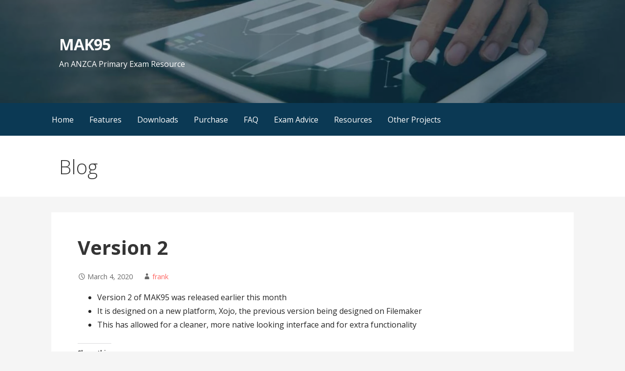

--- FILE ---
content_type: text/css
request_url: https://www.mak95.com/wp-content/themes/primer-child/style.css?ver=5f2cfb06e836f7fa4cbfb3b7dc081243
body_size: -10
content:
/*
Theme Name: My Primer Child
Theme URI: http://mak95.com
description: >-
  My Primer Child Theme
Author: Frank Sun
Author URI: http://mak95.com
Template: primer
Version: 1.0.0
License: GNU General Public License v2 or later
License URI: http://www.gnu.org/licenses/gpl-2.0.html
Text Domain: ascension-child
*/
